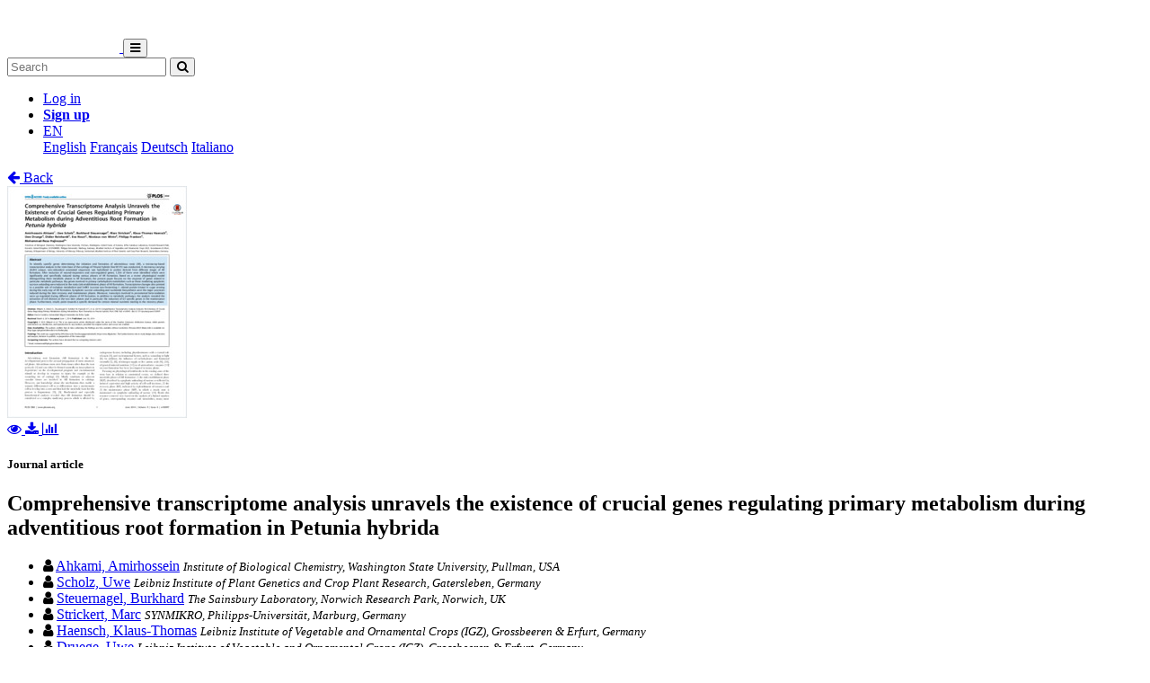

--- FILE ---
content_type: text/html; charset=utf-8
request_url: https://folia.unifr.ch/unifr/documents/303767
body_size: 7583
content:




<!DOCTYPE html>
<html 
  lang="en" dir="ltr"
>


<head>
  

<script async src="https://www.googletagmanager.com/gtag/js?id=UA-1831395-15"></script>
<script>
  window.dataLayer = window.dataLayer || [];
  function gtag() { dataLayer.push(arguments); }
  gtag('js', new Date());

  gtag('config', 'UA-1831395-15');
</script>


  <meta charset="utf-8">
  <meta http-equiv="X-UA-Compatible" content="IE=edge">
  <meta name="viewport" content="width=device-width, initial-scale=1">
  <meta name="description" content="The SONAR project aims to create a scholarly archive that collects, promotes and preserves the publications of authors affiliated with Swiss public research institutions.">
  
  
  <title>Comprehensive transcriptome analysis unravels the existence of crucial genes regulating primary metabolism during adventitious root formation in Petunia hybrida | FOLIA - Fribourg Open Library and Archive</title>
  
  <meta name="msapplication-TileColor" content="#ffffff">
  <meta name="msapplication-TileImage" content="/static/ms-icon-144x144.png">
  <meta name="theme-color" content="#ffffff">
  <link rel="apple-touch-icon" sizes="57x57" href="/static/apple-icon-57x57.png">
  <link rel="apple-touch-icon" sizes="60x60" href="/static/apple-icon-60x60.png">
  <link rel="apple-touch-icon" sizes="72x72" href="/static/apple-icon-72x72.png">
  <link rel="apple-touch-icon" sizes="76x76" href="/static/apple-icon-76x76.png">
  <link rel="apple-touch-icon" sizes="114x114" href="/static/apple-icon-114x114.png">
  <link rel="apple-touch-icon" sizes="120x120" href="/static/apple-icon-120x120.png">
  <link rel="apple-touch-icon" sizes="144x144" href="/static/apple-icon-144x144.png">
  <link rel="apple-touch-icon" sizes="152x152" href="/static/apple-icon-152x152.png">
  <link rel="apple-touch-icon" sizes="180x180" href="/static/apple-icon-180x180.png">
  <link rel="icon" type="image/png" sizes="192x192" href="/static/android-icon-192x192.png">
  <link rel="icon" type="image/png" sizes="32x32" href="/static/favicon-32x32.png">
  <link rel="icon" type="image/png" sizes="96x96" href="/static/favicon-96x96.png">
  <link rel="icon" type="image/png" sizes="16x16" href="/static/favicon-16x16.png">
  <link rel="manifest" href="/static/manifest.json">
  <link rel="apple-touch-icon-precomposed" sizes="144x144"
    href="/static/apple-touch-icon-144-precomposed.png">
  <link rel="apple-touch-icon-precomposed" sizes="114x114"
    href="/static/apple-touch-icon-114-precomposed.png">
  <link rel="apple-touch-icon-precomposed" sizes="72x72"
    href="/static/apple-touch-icon-72-precomposed.png">
  <link rel="apple-touch-icon-precomposed" sizes="57x57"
    href="/static/apple-touch-icon-57-precomposed.png">
  <style>
    @layer bootstrap, theme, sonar-ui, primeng, utilities;
  </style>
  <link rel="stylesheet" href="/static/dist/css/unifr-theme.428bed7de6327cf8717a.css" />
  <link rel="preconnect" href="https://fonts.gstatic.com">
  <link
    href="https://fonts.googleapis.com/css2?family=Roboto+Condensed:wght@300;700&family=Roboto:wght@300;700&display=swap"
    rel="stylesheet">
  <link rel="stylesheet" href="https://cdnjs.cloudflare.com/ajax/libs/font-awesome/4.7.0/css/font-awesome.min.css"
    integrity="sha512-SfTiTlX6kk+qitfevl/7LibUOeJWlt9rbyDn92a1DqWOw9vWG2MFoays0sgObmWazO5BQPiFucnnEAjpAB+/Sw=="
    crossorigin="anonymous">
<!-- Schema.org in JSON_LD -->
<script type="application/ld+json">
  {"@type": "ScholarlyArticle", "@context": "http://schema.org/", "@id": "https://folia.unifr.ch/global/documents/303767", "name": "Comprehensive transcriptome analysis unravels the existence of crucial genes regulating primary metabolism during adventitious root formation in Petunia hybrida", "abstract": "To identify specific genes determining the initiation and formation of adventitious roots (AR), a microarray-based transcriptome analysis in the stem base of the cuttings of Petunia hybrida (line W115) was conducted. A microarray carrying 24,816 unique, non-redundant annotated sequences was hybridized to probes derived from different stages of AR formation. After exclusion of wound-responsive and root-regulated genes, 1,354 of them were identified which were significantly and specifically induced during various phases of AR formation. Based on a recent physiological model distinguishing three metabolic phases in AR formation, the present paper focuses on the response of genes related to particular metabolic pathways. Key genes involved in primary carbohydrate metabolism such as those mediating apoplastic sucrose unloading were induced at the early sink establishment phase of AR formation. Transcriptome changes also pointed to a possible role of trehalose metabolism and SnRK1 (sucrose non-fermenting 1- related protein kinase) in sugar sensing during this early step of AR formation. Symplastic sucrose unloading and nucleotide biosynthesis were the major processes induced during the later recovery and maintenance phases. Moreover, transcripts involved in peroxisomal beta-oxidation were up-regulated during different phases of AR formation. In addition to metabolic pathways, the analysis revealed the activation of cell division at the two later phases and in particular the induction of G1- specific genes in the maintenance phase. Furthermore, results point towards a specific demand for certain mineral nutrients starting in the recovery phase.", "description": "To identify specific genes determining the initiation and formation of adventitious roots (AR), a microarray-based transcriptome analysis in the stem base of the cuttings of Petunia hybrida (line W115) was conducted. A microarray carrying 24,816 unique, non-redundant annotated sequences was hybridized to probes derived from different stages of AR formation. After exclusion of wound-responsive and root-regulated genes, 1,354 of them were identified which were significantly and specifically induced during various phases of AR formation. Based on a recent physiological model distinguishing three metabolic phases in AR formation, the present paper focuses on the response of genes related to particular metabolic pathways. Key genes involved in primary carbohydrate metabolism such as those mediating apoplastic sucrose unloading were induced at the early sink establishment phase of AR formation. Transcriptome changes also pointed to a possible role of trehalose metabolism and SnRK1 (sucrose non-fermenting 1- related protein kinase) in sugar sensing during this early step of AR formation. Symplastic sucrose unloading and nucleotide biosynthesis were the major processes induced during the later recovery and maintenance phases. Moreover, transcripts involved in peroxisomal beta-oxidation were up-regulated during different phases of AR formation. In addition to metabolic pathways, the analysis revealed the activation of cell division at the two later phases and in particular the induction of G1- specific genes in the maintenance phase. Furthermore, results point towards a specific demand for certain mineral nutrients starting in the recovery phase.", "inLanguage": "eng", "creator": [{"@type": "Person", "name": "Ahkami, Amirhossein"}, {"@type": "Person", "name": "Scholz, Uwe"}, {"@type": "Person", "name": "Steuernagel, Burkhard"}, {"@type": "Person", "name": "Strickert, Marc"}, {"@type": "Person", "name": "Haensch, Klaus-Thomas"}, {"@type": "Person", "name": "Druege, Uwe"}, {"@type": "Person", "name": "Reinhardt, Didier"}, {"@type": "Person", "name": "Nouri, Eva"}, {"@type": "Person", "name": "Wir\u00e9n, Nicolaus von"}, {"@type": "Person", "name": "Franken, Philipp"}, {"@type": "Person", "name": "Hajirezaei, Mohammad-Reza"}], "headline": "Comprehensive transcriptome analysis unravels the existence of crucial genes regulating primary metabolism during adventitious root formation in Petunia hybrida", "datePublished": "2014-06-30", "url": ["https://folia.unifr.ch/documents/303767/files/Ahkami-14-PLoS1-9-e100997.pdf"], "identifier": "https://folia.unifr.ch/global/documents/303767", "license": "License undefined", "image": "https://folia.unifr.ch/documents/303767/files/Ahkami-14-PLoS1-9-e100997-pdf.jpg", "pagination": "e100997"}
</script>

<link rel="stylesheet" href="https://cdn.jsdelivr.net/npm/katex@0.16.22/dist/katex.min.css" integrity="sha384-5TcZemv2l/9On385z///+d7MSYlvIEw9FuZTIdZ14vJLqWphw7e7ZPuOiCHJcFCP" crossorigin="anonymous">
<style>
  .katex-display {
    display: inline-block !important;
    margin: 0 0.4rem 0 0 !important;
  }
</style>

<!-- Google Scholar -->
<meta name="citation_title" content="Comprehensive transcriptome analysis unravels the existence of crucial genes regulating primary metabolism during adventitious root formation in Petunia hybrida">
<meta name="citation_language" content="en">
<meta name="citation_publication_date" content="2014-06-30">
<meta name="citation_pdf_url" content="https://folia.unifr.ch/documents/303767/files/Ahkami-14-PLoS1-9-e100997.pdf">
<meta name="citation_online_date" content="2014-06-30">
<meta name="citation_author" content="Ahkami, Amirhossein">
<meta name="citation_author" content="Scholz, Uwe">
<meta name="citation_author" content="Steuernagel, Burkhard">
<meta name="citation_author" content="Strickert, Marc">
<meta name="citation_author" content="Haensch, Klaus-Thomas">
<meta name="citation_author" content="Druege, Uwe">
<meta name="citation_author" content="Reinhardt, Didier">
<meta name="citation_author" content="Nouri, Eva">
<meta name="citation_author" content="Wirén, Nicolaus von">
<meta name="citation_author" content="Franken, Philipp">
<meta name="citation_author" content="Hajirezaei, Mohammad-Reza">
<meta name="citation_doi" content="10.1371/journal.pone.0100997">
<meta name="citation_abstract_html_url" content="https://folia.unifr.ch/global/documents/303767">
<meta name="citation_pages" content="e100997">
<meta name="citation_volume" content="9">
<meta name="citation_journal_title" content="PLoS ONE">


  
  <base href="/">
  
</head>

<body 
  itemscope itemtype="http://schema.org/WebPage" data-spy="scroll" data-target=".scrollspy-target">
  <!--[if lt IE 8]>
          <p class="browserupgrade">You are using an <strong>outdated</strong> browser. Please <a href="http://browsehappy.com/">upgrade your browser</a> to improve your experience.</p>
        <![endif]-->
  <header>
    
<nav class="navbar navbar-expand-lg bg-organisation">
  <div class="container">
    
    
    <a class="navbar-brand" href="/unifr">
      
      
      
      <img src="/organisations/unifr/files/logo_unifr_hepfr.png" alt="Organisation logo" height="50"
        class="d-inline-block align-top mr-3 my-2" alt="">
      
      
    </a>
    
    <button class="ml-auto navbar-toggler" type="button" data-toggle="collapse" data-target="#navbarSupportedContent"
      aria-controls="navbarSupportedContent" aria-expanded="false" aria-label="Toggle navigation">
      <i class="fa fa-bars p-1"></i>
    </button>
    <div class="collapse navbar-collapse" id="navbarSupportedContent">
      
      
      <form
        action="/unifr/search/documents"
        class="form-inline my-2 my-lg-0 ml-lg-3">
        <input name="q" class="form-control  mr-sm-2"
          type="search" placeholder="Search" aria-label="Search"
          value="">
        <button class="btn btn-outline-light btn-sm my-2 my-sm-0" type="submit"
          aria-label="Search">
          <i class="fa fa-search"></i>
        </button>
      </form>
      
      
      <ul class="navbar-nav ml-auto">
        <li class="nav-item px-3">
          <a class="nav-link" href="/login/?next=/unifr/documents/303767" title="Log in">
            Log in
          </a>
        </li>
        
        <li class="nav-item">
          <a class="btn btn-outline-light" href="/signup/">
            <strong>Sign up</strong>
          </a>
        </li>
        
        
        <li class="nav-item dropdown pl-3">
          <a class="nav-link dropdown-toggle dropdown-toggle-custom" href="#" id="languageDropdown" role="button" data-toggle="dropdown"
            aria-haspopup="true" aria-expanded="false">
            EN
          </a>
          <div class="dropdown-menu dropdown-menu-right" aria-labelledby="languageDropdown">
            
            <a class="dropdown-item" href="/lang/en">English</a>
            
            <a class="dropdown-item" href="/lang/fr">Français</a>
            
            <a class="dropdown-item" href="/lang/de">Deutsch</a>
            
            <a class="dropdown-item" href="/lang/it">Italiano</a>
            
          </div>
        </li>
        
      </ul>
    </div>
  </div>
</nav>
    


  </header>
  <div class="container my-5"><div class="my-5"></div>







<section class="mt-3">
  <div class="mb-3">
    <a href="javascript: history.back(-1)">
      <i class="fa fa-arrow-left mr-1"></i> Back
    </a>
  </div>
  <div class="row">
    <div class="col-lg-3 text-center">
      
      <div class="mb-4">
        
<div class="text-center">
  
  

<a href="/documents/303767/preview/Ahkami-14-PLoS1-9-e100997.pdf" target="_self" class="previewLink" data-title="Texte intégral">
  <img src="/documents/303767/files/Ahkami-14-PLoS1-9-e100997-pdf.jpg" class="img-fluid" alt="Texte intégral">
</a>


  
  
  <div class="my-2">
    
    
    <a href="/documents/303767/preview/Ahkami-14-PLoS1-9-e100997.pdf" data-title="Texte intégral" class="previewLink">
      <i class="fa fa-eye mx-1"></i>
    </a>
    
    
    <a href="/documents/303767/files/Ahkami-14-PLoS1-9-e100997.pdf?download">
      <i class="fa fa-download mx-1"></i>
    </a>
    
    <a href="https://folia.unifr.ch/unifr/documents/303767#stats" class="sonar-tooltip" data-toggle="tooltip" data-placement="top" title="File downloads: 176">
      <i class="fa fa-bar-chart mx-1"></i>
    </a>
  </div>
</div>

      </div>
      

      <!-- DOCUMENT TYPE -->
      
      <h5 class="my-4">Journal article</h5>
      

      
    </div>
    <div class="col">
      <h1 class="text-primary">Comprehensive transcriptome analysis unravels the existence of crucial genes regulating primary metabolism during adventitious root formation in Petunia hybrida</h1>
      <!-- SUBDIVISIONS -->
      
        

      <!-- CONTRIBUTORS Not bf:Meeting -->
      
      
      <div class="my-2">
        <ul class="list-unstyled m-0">
          
          <li class="creator ">
            

<i class="fa fa-user mr-1"></i>


<!-- contribution name -->
<a href="/unifr/search/documents?q=contribution.agent.preferred_name:Ahkami,+Amirhossein"
>Ahkami, Amirhossein</a>
<!-- meeting -->

<!-- role for person -->


<!-- affiliation -->

<small><i class="text-muted">Institute of Biological Chemistry, Washington State University, Pullman, USA</i></small>


          </li>
          
          <li class="creator ">
            

<i class="fa fa-user mr-1"></i>


<!-- contribution name -->
<a href="/unifr/search/documents?q=contribution.agent.preferred_name:Scholz,+Uwe"
>Scholz, Uwe</a>
<!-- meeting -->

<!-- role for person -->


<!-- affiliation -->

<small><i class="text-muted">Leibniz Institute of Plant Genetics and Crop Plant Research, Gatersleben, Germany</i></small>


          </li>
          
          <li class="creator ">
            

<i class="fa fa-user mr-1"></i>


<!-- contribution name -->
<a href="/unifr/search/documents?q=contribution.agent.preferred_name:Steuernagel,+Burkhard"
>Steuernagel, Burkhard</a>
<!-- meeting -->

<!-- role for person -->


<!-- affiliation -->

<small><i class="text-muted">The Sainsbury Laboratory, Norwich Research Park, Norwich, UK</i></small>


          </li>
          
          <li class="creator ">
            

<i class="fa fa-user mr-1"></i>


<!-- contribution name -->
<a href="/unifr/search/documents?q=contribution.agent.preferred_name:Strickert,+Marc"
>Strickert, Marc</a>
<!-- meeting -->

<!-- role for person -->


<!-- affiliation -->

<small><i class="text-muted">SYNMIKRO, Philipps-Universität, Marburg, Germany</i></small>


          </li>
          
          <li class="creator ">
            

<i class="fa fa-user mr-1"></i>


<!-- contribution name -->
<a href="/unifr/search/documents?q=contribution.agent.preferred_name:Haensch,+Klaus-Thomas"
>Haensch, Klaus-Thomas</a>
<!-- meeting -->

<!-- role for person -->


<!-- affiliation -->

<small><i class="text-muted">Leibniz Institute of Vegetable and Ornamental Crops (IGZ), Grossbeeren &amp; Erfurt, Germany</i></small>


          </li>
          
          <li class="creator d-none">
            

<i class="fa fa-user mr-1"></i>


<!-- contribution name -->
<a href="/unifr/search/documents?q=contribution.agent.preferred_name:Druege,+Uwe"
>Druege, Uwe</a>
<!-- meeting -->

<!-- role for person -->


<!-- affiliation -->

<small><i class="text-muted">Leibniz Institute of Vegetable and Ornamental Crops (IGZ), Grossbeeren &amp; Erfurt, Germany</i></small>


          </li>
          
          <li class="creator d-none">
            

<i class="fa fa-user mr-1"></i>


<!-- contribution name -->
<a href="/unifr/search/documents?q=contribution.agent.preferred_name:Reinhardt,+Didier"
>Reinhardt, Didier</a>
<!-- meeting -->

<!-- role for person -->


<!-- affiliation -->

<small class="affiliation-tooltip" data-placement="top" title="University of Fribourg">
  <i class="text-muted">Department of Biology, University of Fribourg, Switzerland</i></small>


          </li>
          
          <li class="creator d-none">
            

<i class="fa fa-user mr-1"></i>


<!-- contribution name -->
<a href="/unifr/search/documents?q=contribution.agent.preferred_name:Nouri,+Eva"
>Nouri, Eva</a>
<!-- meeting -->

<!-- role for person -->


<!-- affiliation -->

<small class="affiliation-tooltip" data-placement="top" title="University of Fribourg">
  <i class="text-muted">Department of Biology, University of Fribourg, Switzerland</i></small>


          </li>
          
          <li class="creator d-none">
            

<i class="fa fa-user mr-1"></i>


<!-- contribution name -->
<a href="/unifr/search/documents?q=contribution.agent.preferred_name:Wir%C3%A9n,+Nicolaus+von"
>Wirén, Nicolaus von</a>
<!-- meeting -->

<!-- role for person -->


<!-- affiliation -->

<small><i class="text-muted">Leibniz Institute of Plant Genetics and Crop Plant Research, Gatersleben, Germany</i></small>


          </li>
          
          <li class="creator d-none">
            

<i class="fa fa-user mr-1"></i>


<!-- contribution name -->
<a href="/unifr/search/documents?q=contribution.agent.preferred_name:Franken,+Philipp"
>Franken, Philipp</a>
<!-- meeting -->

<!-- role for person -->


<!-- affiliation -->

<small><i class="text-muted">Leibniz Institute of Vegetable and Ornamental Crops (IGZ), Grossbeeren &amp; Erfurt, Germany</i></small>


          </li>
          
          <li class="creator d-none">
            

<i class="fa fa-user mr-1"></i>


<!-- contribution name -->
<a href="/unifr/search/documents?q=contribution.agent.preferred_name:Hajirezaei,+Mohammad-Reza"
>Hajirezaei, Mohammad-Reza</a>
<!-- meeting -->

<!-- role for person -->


<!-- affiliation -->

<small><i class="text-muted">Leibniz Institute of Plant Genetics and Crop Plant Research, Gatersleben, Germany</i></small>


          </li>
          
        </ul>
        
        <a href="#" id="show-more-contributors">Show more&hellip;</a>
        
      </div>
      

      <!-- PUBLICATION STATEMENT -->
      
      <ul class="list-unstyled my-2">
        
        
        30.06.2014
        
      </ul>
      

      <!-- EXTENT -->
      

      <!-- EDITION STATEMENT -->
      

      <!-- DISSERTATION -->
      
      

      <!-- PART OF -->
      
      <div class="d-flex flex-row mb-3">
        <!-- Type preprint (coar:c_816b): "Submitted to" other "Published in" -->
        <div class="mr-1"><strong>Published in:</strong></div>
        <div class="">
          <ul class="list-unstyled mb-0">
            
            <li>PLoS ONE. - 2014, vol. 9, no. 6, p. e100997</li>
            
          </ul>
        </div>
      </div>
      

      <!-- ---------------------- SUBJECTS ---------------------- -->
      

       <!-- ---------------------- ABSTRACT ---------------------- -->
      
      
      <div class="my-4 text-justify">
        
        <a href="#" class="abstract-lang badge badge-secondary text-light"
          data-lang="eng">English</a>
        
        
        <span id="lang-eng" class="abstract-container abstract-data ">
          To identify specific genes determining the initiation and formation of adventitious roots (AR), a microarray-based transcriptome analysis in the stem base of the cuttings of Petunia hybrida (line W115) was conducted. A microarray carrying 24,816 unique, non-redundant annotated sequences was hybridized to probes derived from different stages of AR formation. After exclusion of wound-responsive and root-regulated genes, 1,354 of them were identified which were significantly and specifically induced during various phases of AR formation. Based on a recent physiological model distinguishing three metabolic phases in AR formation, the present paper focuses on the response of genes related to particular metabolic pathways. Key genes involved in primary carbohydrate metabolism such as those mediating apoplastic sucrose unloading were induced at the early sink establishment phase of AR formation. Transcriptome changes also pointed to a possible role of trehalose metabolism and SnRK1 (sucrose non-fermenting 1- related protein kinase) in sugar sensing during this early step of AR formation. Symplastic sucrose unloading and nucleotide biosynthesis were the major processes induced during the later recovery and maintenance phases. Moreover, transcripts involved in peroxisomal beta-oxidation were up-regulated during different phases of AR formation. In addition to metabolic pathways, the analysis revealed the activation of cell division at the two later phases and in particular the induction of G1- specific genes in the maintenance phase. Furthermore, results point towards a specific demand for certain mineral nutrients starting in the recovery phase.
        </span>
        
      </div>
      

      <!-- ---------------------- ADDITIONAL INFOS / FIELDS ---------------------- -->
      <dl class="row mb-0">
        <!-- PROJECTS -->
        

        <!-- COLLECTIONS -->
        

        <!-- CUSTOM FIELDS -->
        
        
        <dt class="col-lg-3">
          
          
          Faculty
          
        </dt>
        <dd class="col-lg-9">Faculté des sciences et de médecine</dd>
        
        
        
        <dt class="col-lg-3">
          
          
          Department
          
        </dt>
        <dd class="col-lg-9">Département de Biologie</dd>
        
        
        
        

        <!-- LANGUAGE -->
        
        <dt class="col-lg-3">
          Language
        </dt>
        <dd class="col-lg-9">
          <ul class="list-unstyled mb-0">
            
            <li>
              English
            </li>
            
          </ul>
        </dd>
        

        <!-- CONTRIBUTIONS -> TYPE: bf:Meeting -->
        
        

        <!-- CONTENT NOTE -->
        

        <!-- CLASSIFICATION -->
        
        <dt class="col-lg-3">
          Classification
        </dt>
        <dd class="col-lg-9">
          
              <a href="/unifr/search/documents?q=classification.classificationPortion:%2257%22">
                
                  Biological sciences
                
              </a>
            
          
        </dd>
        

        <!-- OTHER EDITION -->
        
          


        

        <!-- RELATED TO -->
        
          


        

        <!-- SERIES -->
        

        <!-- NOTES -->
        

        <!-- OTHER MATERIAL CHARACTERISTICS -->
        


        <!-- ADDITIONAL MATERIALS -->
        

        <!-- LICENSE -->
        
        <dt class="col-lg-3">
          License
        </dt>
        <dd class="col-lg-9">
          <div class="d-flex flex-column">
            <div class="d-flex">
              License undefined
              
            </div>
            
          </div>
        </dd>
        

        <!-- OA STATUS -->
        

        <!-- IDENTIFIED BY -->
        
        <dt class="col-lg-3">
          Identifiers
        </dt>
        <dd class="col-lg-9">
          <ul class="list-unstyled mb-0">
            
            <li>
              


  
  
    
  



  <span class="badge badge-secondary text-light mr-1">RERO DOC</span>
  
    
      213301
    
  




            </li>
            
            <li>
              


  
  
    
    



  <span class="badge badge-secondary text-light mr-1">DOI</span>
  
    <a href="https://doi.org/10.1371/journal.pone.0100997" title="External link" target="_blank">10.1371/journal.pone.0100997</a>
  




            </li>
            
          </ul>
        </dd>
        

        <!-- PERMALINK -->
        
        <dt class="col-lg-3">
          Persistent URL
        </dt>
        <dd class="col-lg-9 text-truncate">
          <a href="https://folia.unifr.ch/unifr/documents/303767">https://folia.unifr.ch/unifr/documents/303767</a>
        </dd>
      </dl>
    </div>
  </div>

  

  <!-- Statistics -->
  <h5 id="stats" class="mt-5">Statistics</h5>
  <hr class="mb-4 mt-0" />
  <div class="row">
    <div class="col">
      <strong>Document views:</strong> 116
      <strong class="mt-2 d-block">File downloads:</strong>
      <ul>
        
        <li>
          
            <span class="sonar-tooltip" title="Ahkami-14-PLoS1-9-e100997.pdf">Texte intégral:</span> 176
          
        </li>
        
      </ul>
    </div>
  </div>

  <!-- Preview modal -->
  <div class="modal fade" id="previewModal" tabindex="-1" role="dialog" aria-hidden="true">
    <div class="modal-dialog modal-lg" role="document">
      <div class="modal-content">
        <div class="modal-header">
          <h5 class="modal-title" id="preview-title">Preview</h5>
          <button type="button" class="close" data-dismiss="modal" aria-label="Close">
            <span aria-hidden="true">&times;</span>
          </button>
        </div>
        <div class="modal-body">
          <iframe class="preview-iframe" id="preview-iframe" width="100%" height="800" src=""
            style="border: none;"></iframe>
        </div>
      </div>
    </div>
  </div>
</section>
  </div>

  


<footer id="footer" class="mt-5">
  <div class="container">
    
    <div class="row justify-content-center align-items-center bg-light">
      <div class="col py-4 py-lg-5 text-center text-lg-left">
        <div class="d-lg-flex flex-row">
          <p><a href="/unifr/help/">Help &amp; documentation</a>&nbsp;&nbsp;|&nbsp;&nbsp;<a href="https://webapps.unifr.ch/folia">Upload Articles to FOLIA</a>&nbsp;&nbsp;|&nbsp;&nbsp;<a href="https://www.unifr.ch/researcher/en/openscience/open-access/contact.html">Contact</a></p>
        </div>
      </div>
    </div>
    
    <div class="row justify-content-center align-items-center mt-2">
      <div class="col text-center p-0">
        <div class="d-lg-flex flex-row">
          <div class="col-lg text-center text-lg-right">
            Powered by <a href="https://www.rero.ch/produits/sonar" target="_blank">SONAR</a> &
            <a href="https://inveniosoftware.org/" target="_blank">Invenio</a> |
            <a href="https://github.com/rero/sonar/releases/tag/v1.12.3" target="_blank" rel="noopener">v1.12.3</a> |
            <a href="https://www.rero.ch/legal/privacy/declaration_protection_donnees_SONAR.pdf" target="_blank">Privacy policy</a>
          </div>
        </div>
      </div>
    </div>
  </div>
</footer>
<script defer src="https://cdn.jsdelivr.net/npm/katex@0.16.22/dist/katex.min.js" integrity="sha384-cMkvdD8LoxVzGF/RPUKAcvmm49FQ0oxwDF3BGKtDXcEc+T1b2N+teh/OJfpU0jr6" crossorigin="anonymous"></script>
<script defer src="https://cdn.jsdelivr.net/npm/katex@0.16.22/dist/contrib/auto-render.min.js" integrity="sha384-hCXGrW6PitJEwbkoStFjeJxv+fSOOQKOPbJxSfM6G5sWZjAyWhXiTIIAmQqnlLlh" crossorigin="anonymous"></script>
<script>
  document.addEventListener("DOMContentLoaded", function() {
      renderMathInElement(document.body);
  });
</script>
<script src="https://cdnjs.cloudflare.com/ajax/libs/popper.js/1.16.1/umd/popper.min.js"
  integrity="sha512-ubuT8Z88WxezgSqf3RLuNi5lmjstiJcyezx34yIU2gAHonIi27Na7atqzUZCOoY4CExaoFumzOsFQ2Ch+I/HCw=="
  crossorigin="anonymous" referrerpolicy="no-referrer"></script>
<script src="https://code.jquery.com/jquery-3.5.1.slim.min.js"
  integrity="sha256-4+XzXVhsDmqanXGHaHvgh1gMQKX40OUvDEBTu8JcmNs=" crossorigin="anonymous"></script>
<script src="https://stackpath.bootstrapcdn.com/bootstrap/4.5.2/js/bootstrap.min.js"></script>
<script>
  $(document).ready(function () {
    var $iframe = $('#preview-iframe');
    var $previewTitle = $('#preview-title');

    $('.previewLink').click(function (event) {
      event.preventDefault();
      var link = $(this).attr('href')

      if (link !== $iframe.attr('src')) {
        $iframe.attr('src', $(this).attr('href'));
        $previewTitle.text($(this).data('title'));
      }

      $('#previewModal').modal('show')
    });

    $('.affiliation-tooltip').tooltip();
    $(".sonar-tooltip").tooltip();

    // Show all contributors
    $('#show-more-contributors').click(function (event) {
      event.preventDefault();
      $('li.creator.d-none').removeClass('d-none');
      $(this).remove();
    });

    $('.abstract-lang').click(function (event) {
      event.preventDefault();
      $('.abstract-container').addClass('d-none');
      var id = '#lang-' + $(this).data('lang');
      $(id).removeClass('d-none');
      $('.abstract-lang').removeClass().addClass('abstract-lang badge badge-light text-reset');
      $(this).removeClass().addClass('abstract-lang badge badge-secondary text-light');
    });
  });
</script>

</body>

</html>